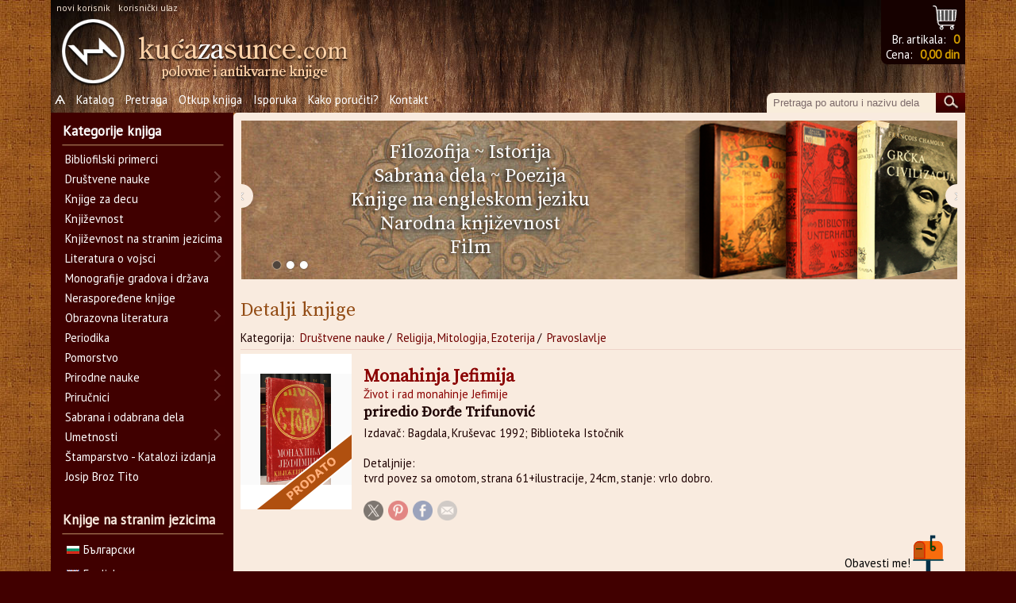

--- FILE ---
content_type: text/css
request_url: https://www.kucazasunce.com/_gfx/jcarousel.mainad.css
body_size: 421
content:

.mainad-wrapper {
    position: relative;
    border: 10px solid #f9ebdf;
	

}

/** Carousel **/

.mainad {
    position: relative;
    overflow: hidden;
    width: 100%;
}

.mainad ul {
    width: 20000em;
    position: relative;
    list-style: none;
    margin: 0;
    padding: 0;
}

.mainad li {
    float: left;
    -moz-box-sizing: border-box;
    -webkit-box-sizing: border-box;
    box-sizing: border-box;
	height:100%;
	width: 100%;
}

.mainad img {
	/*
    display: block;
    max-width: 100%;	
	height:140px;
    width: auto !important;
	*/
}

/** Carousel Controls **/

.mainad-control-prev,
.mainad-control-next {
    position: absolute;
    top: 50%;
    margin-top: -20px;
    width: 30px;
    height: 30px;
    text-align: center;
    background: #f9ebdf;
    color: #fff;
    text-decoration: none;
    text-shadow: 0 0 1px #000;
    font: 24px/27px Arial, sans-serif;
    -webkit-border-radius: 30px;
    -moz-border-radius: 30px;
    border-radius: 30px;
    /*-webkit-box-shadow: 0 0 4px #F0EFE7;
    -moz-box-shadow: 0 0 4px #F0EFE7;
    box-shadow: 0 0 4px #F0EFE7;*/
}

a.mainad-control-prev:hover,
 a.mainad-control-next:hover {
	color:#ffcc00;
}

.mainad-control-prev {
    left: -15px;
}

.mainad-control-next {
    right: -15px;
}

/** Carousel Pagination **/

.mainad-pagination {
	
    position: absolute;
    bottom: 10px;
    left: 50px;
    -webkit-transform: translate(-20%, 0);
    -ms-transform: translate(-20%, 0);
    transform: translate(-20%, 0);
    margin: 0;
	
	visibility:false;
}

.mainad-pagination a {
    text-decoration: none;
    display: inline-block;

    font-size: 11px;
    height: 10px;
    width: 10px;
    line-height: 10px;

    background: #fff;
    color: #4E443C;
    border-radius: 10px;
    text-indent: -9999px;

    margin-right: 7px;


    -webkit-box-shadow: 0 0 2px #4E443C;
    -moz-box-shadow: 0 0 2px #4E443C;
    box-shadow: 0 0 2px #4E443C;
}

.mainad-pagination a.active {
    background: #4E443C;
    color: #fff;
    opacity: 1;

    -webkit-box-shadow: 0 0 2px #F0EFE7;
    -moz-box-shadow: 0 0 2px #F0EFE7;
    box-shadow: 0 0 2px #F0EFE7;
}
